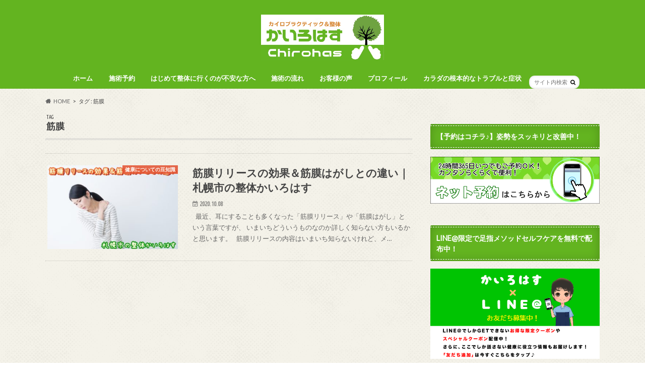

--- FILE ---
content_type: text/html; charset=UTF-8
request_url: https://chirohas.com/tag/%E7%AD%8B%E8%86%9C/
body_size: 15878
content:
<!doctype html>
<html lang="ja">

<head>
<meta charset="utf-8">
<meta http-equiv="X-UA-Compatible" content="IE=edge">
<title>筋膜 | かいろはす｜札幌市厚別区ひばりが丘駅近く整体＆カイロプラクティックで女性に人気♪</title>
<meta name="HandheldFriendly" content="True">
<meta name="MobileOptimized" content="320">
<meta name="viewport" content="width=device-width, initial-scale=1.0, minimum-scale=1.0, maximum-scale=1.0, user-scalable=no">


<link rel="pingback" href="https://chirohas.com/xmlrpc.php">

<!--[if IE]>
<link rel="shortcut icon" href="https://chirohas.com/wp-content/uploads/2018/04/chirohas-logo01-1.png"><![endif]-->

<!-- GAタグ -->
<script async src="https://www.googletagmanager.com/gtag/js?id=UA-118767084-1 "></script>
<script>
  window.dataLayer = window.dataLayer || [];
  function gtag(){dataLayer.push(arguments);}
  gtag('js', new Date());

  gtag('config', 'UA-118767084-1 ');
</script>


<meta name='robots' content='max-image-preview:large' />
	<style>img:is([sizes="auto" i], [sizes^="auto," i]) { contain-intrinsic-size: 3000px 1500px }</style>
	<link rel='dns-prefetch' href='//ajax.googleapis.com' />
<link rel='dns-prefetch' href='//stats.wp.com' />
<link rel='dns-prefetch' href='//fonts.googleapis.com' />
<link rel='dns-prefetch' href='//maxcdn.bootstrapcdn.com' />
<link rel='dns-prefetch' href='//v0.wordpress.com' />
<link rel="alternate" type="application/rss+xml" title="かいろはす｜札幌市厚別区ひばりが丘駅近く整体＆カイロプラクティックで女性に人気♪ &raquo; フィード" href="https://chirohas.com/feed/" />
<link rel="alternate" type="application/rss+xml" title="かいろはす｜札幌市厚別区ひばりが丘駅近く整体＆カイロプラクティックで女性に人気♪ &raquo; コメントフィード" href="https://chirohas.com/comments/feed/" />
<link rel="alternate" type="application/rss+xml" title="かいろはす｜札幌市厚別区ひばりが丘駅近く整体＆カイロプラクティックで女性に人気♪ &raquo; 筋膜 タグのフィード" href="https://chirohas.com/tag/%e7%ad%8b%e8%86%9c/feed/" />
<script type="text/javascript">
/* <![CDATA[ */
window._wpemojiSettings = {"baseUrl":"https:\/\/s.w.org\/images\/core\/emoji\/16.0.1\/72x72\/","ext":".png","svgUrl":"https:\/\/s.w.org\/images\/core\/emoji\/16.0.1\/svg\/","svgExt":".svg","source":{"concatemoji":"https:\/\/chirohas.com\/wp-includes\/js\/wp-emoji-release.min.js"}};
/*! This file is auto-generated */
!function(s,n){var o,i,e;function c(e){try{var t={supportTests:e,timestamp:(new Date).valueOf()};sessionStorage.setItem(o,JSON.stringify(t))}catch(e){}}function p(e,t,n){e.clearRect(0,0,e.canvas.width,e.canvas.height),e.fillText(t,0,0);var t=new Uint32Array(e.getImageData(0,0,e.canvas.width,e.canvas.height).data),a=(e.clearRect(0,0,e.canvas.width,e.canvas.height),e.fillText(n,0,0),new Uint32Array(e.getImageData(0,0,e.canvas.width,e.canvas.height).data));return t.every(function(e,t){return e===a[t]})}function u(e,t){e.clearRect(0,0,e.canvas.width,e.canvas.height),e.fillText(t,0,0);for(var n=e.getImageData(16,16,1,1),a=0;a<n.data.length;a++)if(0!==n.data[a])return!1;return!0}function f(e,t,n,a){switch(t){case"flag":return n(e,"\ud83c\udff3\ufe0f\u200d\u26a7\ufe0f","\ud83c\udff3\ufe0f\u200b\u26a7\ufe0f")?!1:!n(e,"\ud83c\udde8\ud83c\uddf6","\ud83c\udde8\u200b\ud83c\uddf6")&&!n(e,"\ud83c\udff4\udb40\udc67\udb40\udc62\udb40\udc65\udb40\udc6e\udb40\udc67\udb40\udc7f","\ud83c\udff4\u200b\udb40\udc67\u200b\udb40\udc62\u200b\udb40\udc65\u200b\udb40\udc6e\u200b\udb40\udc67\u200b\udb40\udc7f");case"emoji":return!a(e,"\ud83e\udedf")}return!1}function g(e,t,n,a){var r="undefined"!=typeof WorkerGlobalScope&&self instanceof WorkerGlobalScope?new OffscreenCanvas(300,150):s.createElement("canvas"),o=r.getContext("2d",{willReadFrequently:!0}),i=(o.textBaseline="top",o.font="600 32px Arial",{});return e.forEach(function(e){i[e]=t(o,e,n,a)}),i}function t(e){var t=s.createElement("script");t.src=e,t.defer=!0,s.head.appendChild(t)}"undefined"!=typeof Promise&&(o="wpEmojiSettingsSupports",i=["flag","emoji"],n.supports={everything:!0,everythingExceptFlag:!0},e=new Promise(function(e){s.addEventListener("DOMContentLoaded",e,{once:!0})}),new Promise(function(t){var n=function(){try{var e=JSON.parse(sessionStorage.getItem(o));if("object"==typeof e&&"number"==typeof e.timestamp&&(new Date).valueOf()<e.timestamp+604800&&"object"==typeof e.supportTests)return e.supportTests}catch(e){}return null}();if(!n){if("undefined"!=typeof Worker&&"undefined"!=typeof OffscreenCanvas&&"undefined"!=typeof URL&&URL.createObjectURL&&"undefined"!=typeof Blob)try{var e="postMessage("+g.toString()+"("+[JSON.stringify(i),f.toString(),p.toString(),u.toString()].join(",")+"));",a=new Blob([e],{type:"text/javascript"}),r=new Worker(URL.createObjectURL(a),{name:"wpTestEmojiSupports"});return void(r.onmessage=function(e){c(n=e.data),r.terminate(),t(n)})}catch(e){}c(n=g(i,f,p,u))}t(n)}).then(function(e){for(var t in e)n.supports[t]=e[t],n.supports.everything=n.supports.everything&&n.supports[t],"flag"!==t&&(n.supports.everythingExceptFlag=n.supports.everythingExceptFlag&&n.supports[t]);n.supports.everythingExceptFlag=n.supports.everythingExceptFlag&&!n.supports.flag,n.DOMReady=!1,n.readyCallback=function(){n.DOMReady=!0}}).then(function(){return e}).then(function(){var e;n.supports.everything||(n.readyCallback(),(e=n.source||{}).concatemoji?t(e.concatemoji):e.wpemoji&&e.twemoji&&(t(e.twemoji),t(e.wpemoji)))}))}((window,document),window._wpemojiSettings);
/* ]]> */
</script>
<style id='wp-emoji-styles-inline-css' type='text/css'>

	img.wp-smiley, img.emoji {
		display: inline !important;
		border: none !important;
		box-shadow: none !important;
		height: 1em !important;
		width: 1em !important;
		margin: 0 0.07em !important;
		vertical-align: -0.1em !important;
		background: none !important;
		padding: 0 !important;
	}
</style>
<link rel='stylesheet' id='wp-block-library-css' href='https://chirohas.com/wp-includes/css/dist/block-library/style.min.css' type='text/css' media='all' />
<style id='classic-theme-styles-inline-css' type='text/css'>
/*! This file is auto-generated */
.wp-block-button__link{color:#fff;background-color:#32373c;border-radius:9999px;box-shadow:none;text-decoration:none;padding:calc(.667em + 2px) calc(1.333em + 2px);font-size:1.125em}.wp-block-file__button{background:#32373c;color:#fff;text-decoration:none}
</style>
<link rel='stylesheet' id='mediaelement-css' href='https://chirohas.com/wp-includes/js/mediaelement/mediaelementplayer-legacy.min.css' type='text/css' media='all' />
<link rel='stylesheet' id='wp-mediaelement-css' href='https://chirohas.com/wp-includes/js/mediaelement/wp-mediaelement.min.css' type='text/css' media='all' />
<style id='jetpack-sharing-buttons-style-inline-css' type='text/css'>
.jetpack-sharing-buttons__services-list{display:flex;flex-direction:row;flex-wrap:wrap;gap:0;list-style-type:none;margin:5px;padding:0}.jetpack-sharing-buttons__services-list.has-small-icon-size{font-size:12px}.jetpack-sharing-buttons__services-list.has-normal-icon-size{font-size:16px}.jetpack-sharing-buttons__services-list.has-large-icon-size{font-size:24px}.jetpack-sharing-buttons__services-list.has-huge-icon-size{font-size:36px}@media print{.jetpack-sharing-buttons__services-list{display:none!important}}.editor-styles-wrapper .wp-block-jetpack-sharing-buttons{gap:0;padding-inline-start:0}ul.jetpack-sharing-buttons__services-list.has-background{padding:1.25em 2.375em}
</style>
<style id='global-styles-inline-css' type='text/css'>
:root{--wp--preset--aspect-ratio--square: 1;--wp--preset--aspect-ratio--4-3: 4/3;--wp--preset--aspect-ratio--3-4: 3/4;--wp--preset--aspect-ratio--3-2: 3/2;--wp--preset--aspect-ratio--2-3: 2/3;--wp--preset--aspect-ratio--16-9: 16/9;--wp--preset--aspect-ratio--9-16: 9/16;--wp--preset--color--black: #000000;--wp--preset--color--cyan-bluish-gray: #abb8c3;--wp--preset--color--white: #ffffff;--wp--preset--color--pale-pink: #f78da7;--wp--preset--color--vivid-red: #cf2e2e;--wp--preset--color--luminous-vivid-orange: #ff6900;--wp--preset--color--luminous-vivid-amber: #fcb900;--wp--preset--color--light-green-cyan: #7bdcb5;--wp--preset--color--vivid-green-cyan: #00d084;--wp--preset--color--pale-cyan-blue: #8ed1fc;--wp--preset--color--vivid-cyan-blue: #0693e3;--wp--preset--color--vivid-purple: #9b51e0;--wp--preset--gradient--vivid-cyan-blue-to-vivid-purple: linear-gradient(135deg,rgba(6,147,227,1) 0%,rgb(155,81,224) 100%);--wp--preset--gradient--light-green-cyan-to-vivid-green-cyan: linear-gradient(135deg,rgb(122,220,180) 0%,rgb(0,208,130) 100%);--wp--preset--gradient--luminous-vivid-amber-to-luminous-vivid-orange: linear-gradient(135deg,rgba(252,185,0,1) 0%,rgba(255,105,0,1) 100%);--wp--preset--gradient--luminous-vivid-orange-to-vivid-red: linear-gradient(135deg,rgba(255,105,0,1) 0%,rgb(207,46,46) 100%);--wp--preset--gradient--very-light-gray-to-cyan-bluish-gray: linear-gradient(135deg,rgb(238,238,238) 0%,rgb(169,184,195) 100%);--wp--preset--gradient--cool-to-warm-spectrum: linear-gradient(135deg,rgb(74,234,220) 0%,rgb(151,120,209) 20%,rgb(207,42,186) 40%,rgb(238,44,130) 60%,rgb(251,105,98) 80%,rgb(254,248,76) 100%);--wp--preset--gradient--blush-light-purple: linear-gradient(135deg,rgb(255,206,236) 0%,rgb(152,150,240) 100%);--wp--preset--gradient--blush-bordeaux: linear-gradient(135deg,rgb(254,205,165) 0%,rgb(254,45,45) 50%,rgb(107,0,62) 100%);--wp--preset--gradient--luminous-dusk: linear-gradient(135deg,rgb(255,203,112) 0%,rgb(199,81,192) 50%,rgb(65,88,208) 100%);--wp--preset--gradient--pale-ocean: linear-gradient(135deg,rgb(255,245,203) 0%,rgb(182,227,212) 50%,rgb(51,167,181) 100%);--wp--preset--gradient--electric-grass: linear-gradient(135deg,rgb(202,248,128) 0%,rgb(113,206,126) 100%);--wp--preset--gradient--midnight: linear-gradient(135deg,rgb(2,3,129) 0%,rgb(40,116,252) 100%);--wp--preset--font-size--small: 13px;--wp--preset--font-size--medium: 20px;--wp--preset--font-size--large: 36px;--wp--preset--font-size--x-large: 42px;--wp--preset--spacing--20: 0.44rem;--wp--preset--spacing--30: 0.67rem;--wp--preset--spacing--40: 1rem;--wp--preset--spacing--50: 1.5rem;--wp--preset--spacing--60: 2.25rem;--wp--preset--spacing--70: 3.38rem;--wp--preset--spacing--80: 5.06rem;--wp--preset--shadow--natural: 6px 6px 9px rgba(0, 0, 0, 0.2);--wp--preset--shadow--deep: 12px 12px 50px rgba(0, 0, 0, 0.4);--wp--preset--shadow--sharp: 6px 6px 0px rgba(0, 0, 0, 0.2);--wp--preset--shadow--outlined: 6px 6px 0px -3px rgba(255, 255, 255, 1), 6px 6px rgba(0, 0, 0, 1);--wp--preset--shadow--crisp: 6px 6px 0px rgba(0, 0, 0, 1);}:where(.is-layout-flex){gap: 0.5em;}:where(.is-layout-grid){gap: 0.5em;}body .is-layout-flex{display: flex;}.is-layout-flex{flex-wrap: wrap;align-items: center;}.is-layout-flex > :is(*, div){margin: 0;}body .is-layout-grid{display: grid;}.is-layout-grid > :is(*, div){margin: 0;}:where(.wp-block-columns.is-layout-flex){gap: 2em;}:where(.wp-block-columns.is-layout-grid){gap: 2em;}:where(.wp-block-post-template.is-layout-flex){gap: 1.25em;}:where(.wp-block-post-template.is-layout-grid){gap: 1.25em;}.has-black-color{color: var(--wp--preset--color--black) !important;}.has-cyan-bluish-gray-color{color: var(--wp--preset--color--cyan-bluish-gray) !important;}.has-white-color{color: var(--wp--preset--color--white) !important;}.has-pale-pink-color{color: var(--wp--preset--color--pale-pink) !important;}.has-vivid-red-color{color: var(--wp--preset--color--vivid-red) !important;}.has-luminous-vivid-orange-color{color: var(--wp--preset--color--luminous-vivid-orange) !important;}.has-luminous-vivid-amber-color{color: var(--wp--preset--color--luminous-vivid-amber) !important;}.has-light-green-cyan-color{color: var(--wp--preset--color--light-green-cyan) !important;}.has-vivid-green-cyan-color{color: var(--wp--preset--color--vivid-green-cyan) !important;}.has-pale-cyan-blue-color{color: var(--wp--preset--color--pale-cyan-blue) !important;}.has-vivid-cyan-blue-color{color: var(--wp--preset--color--vivid-cyan-blue) !important;}.has-vivid-purple-color{color: var(--wp--preset--color--vivid-purple) !important;}.has-black-background-color{background-color: var(--wp--preset--color--black) !important;}.has-cyan-bluish-gray-background-color{background-color: var(--wp--preset--color--cyan-bluish-gray) !important;}.has-white-background-color{background-color: var(--wp--preset--color--white) !important;}.has-pale-pink-background-color{background-color: var(--wp--preset--color--pale-pink) !important;}.has-vivid-red-background-color{background-color: var(--wp--preset--color--vivid-red) !important;}.has-luminous-vivid-orange-background-color{background-color: var(--wp--preset--color--luminous-vivid-orange) !important;}.has-luminous-vivid-amber-background-color{background-color: var(--wp--preset--color--luminous-vivid-amber) !important;}.has-light-green-cyan-background-color{background-color: var(--wp--preset--color--light-green-cyan) !important;}.has-vivid-green-cyan-background-color{background-color: var(--wp--preset--color--vivid-green-cyan) !important;}.has-pale-cyan-blue-background-color{background-color: var(--wp--preset--color--pale-cyan-blue) !important;}.has-vivid-cyan-blue-background-color{background-color: var(--wp--preset--color--vivid-cyan-blue) !important;}.has-vivid-purple-background-color{background-color: var(--wp--preset--color--vivid-purple) !important;}.has-black-border-color{border-color: var(--wp--preset--color--black) !important;}.has-cyan-bluish-gray-border-color{border-color: var(--wp--preset--color--cyan-bluish-gray) !important;}.has-white-border-color{border-color: var(--wp--preset--color--white) !important;}.has-pale-pink-border-color{border-color: var(--wp--preset--color--pale-pink) !important;}.has-vivid-red-border-color{border-color: var(--wp--preset--color--vivid-red) !important;}.has-luminous-vivid-orange-border-color{border-color: var(--wp--preset--color--luminous-vivid-orange) !important;}.has-luminous-vivid-amber-border-color{border-color: var(--wp--preset--color--luminous-vivid-amber) !important;}.has-light-green-cyan-border-color{border-color: var(--wp--preset--color--light-green-cyan) !important;}.has-vivid-green-cyan-border-color{border-color: var(--wp--preset--color--vivid-green-cyan) !important;}.has-pale-cyan-blue-border-color{border-color: var(--wp--preset--color--pale-cyan-blue) !important;}.has-vivid-cyan-blue-border-color{border-color: var(--wp--preset--color--vivid-cyan-blue) !important;}.has-vivid-purple-border-color{border-color: var(--wp--preset--color--vivid-purple) !important;}.has-vivid-cyan-blue-to-vivid-purple-gradient-background{background: var(--wp--preset--gradient--vivid-cyan-blue-to-vivid-purple) !important;}.has-light-green-cyan-to-vivid-green-cyan-gradient-background{background: var(--wp--preset--gradient--light-green-cyan-to-vivid-green-cyan) !important;}.has-luminous-vivid-amber-to-luminous-vivid-orange-gradient-background{background: var(--wp--preset--gradient--luminous-vivid-amber-to-luminous-vivid-orange) !important;}.has-luminous-vivid-orange-to-vivid-red-gradient-background{background: var(--wp--preset--gradient--luminous-vivid-orange-to-vivid-red) !important;}.has-very-light-gray-to-cyan-bluish-gray-gradient-background{background: var(--wp--preset--gradient--very-light-gray-to-cyan-bluish-gray) !important;}.has-cool-to-warm-spectrum-gradient-background{background: var(--wp--preset--gradient--cool-to-warm-spectrum) !important;}.has-blush-light-purple-gradient-background{background: var(--wp--preset--gradient--blush-light-purple) !important;}.has-blush-bordeaux-gradient-background{background: var(--wp--preset--gradient--blush-bordeaux) !important;}.has-luminous-dusk-gradient-background{background: var(--wp--preset--gradient--luminous-dusk) !important;}.has-pale-ocean-gradient-background{background: var(--wp--preset--gradient--pale-ocean) !important;}.has-electric-grass-gradient-background{background: var(--wp--preset--gradient--electric-grass) !important;}.has-midnight-gradient-background{background: var(--wp--preset--gradient--midnight) !important;}.has-small-font-size{font-size: var(--wp--preset--font-size--small) !important;}.has-medium-font-size{font-size: var(--wp--preset--font-size--medium) !important;}.has-large-font-size{font-size: var(--wp--preset--font-size--large) !important;}.has-x-large-font-size{font-size: var(--wp--preset--font-size--x-large) !important;}
:where(.wp-block-post-template.is-layout-flex){gap: 1.25em;}:where(.wp-block-post-template.is-layout-grid){gap: 1.25em;}
:where(.wp-block-columns.is-layout-flex){gap: 2em;}:where(.wp-block-columns.is-layout-grid){gap: 2em;}
:root :where(.wp-block-pullquote){font-size: 1.5em;line-height: 1.6;}
</style>
<link rel='stylesheet' id='contact-form-7-css' href='https://chirohas.com/wp-content/plugins/contact-form-7/includes/css/styles.css' type='text/css' media='all' />
<link rel='stylesheet' id='toc-screen-css' href='https://chirohas.com/wp-content/plugins/table-of-contents-plus/screen.min.css' type='text/css' media='all' />
<link rel='stylesheet' id='style-css' href='https://chirohas.com/wp-content/themes/hummingbird/style.css' type='text/css' media='all' />
<link rel='stylesheet' id='child-style-css' href='https://chirohas.com/wp-content/themes/hummingbird_custom/style.css' type='text/css' media='all' />
<link rel='stylesheet' id='animate-css' href='https://chirohas.com/wp-content/themes/hummingbird/library/css/animate.min.css' type='text/css' media='all' />
<link rel='stylesheet' id='shortcode-css' href='https://chirohas.com/wp-content/themes/hummingbird/library/css/shortcode.css' type='text/css' media='all' />
<link rel='stylesheet' id='gf_Ubuntu-css' href='//fonts.googleapis.com/css?family=Ubuntu+Condensed' type='text/css' media='all' />
<link rel='stylesheet' id='gf_Lato-css' href='//fonts.googleapis.com/css?family=Lato' type='text/css' media='all' />
<link rel='stylesheet' id='fontawesome-css' href='//maxcdn.bootstrapcdn.com/font-awesome/4.6.0/css/font-awesome.min.css' type='text/css' media='all' />
<link rel='stylesheet' id='jquery.lightbox.min.css-css' href='https://chirohas.com/wp-content/plugins/wp-jquery-lightbox/lightboxes/wp-jquery-lightbox/styles/lightbox.min.css' type='text/css' media='all' />
<link rel='stylesheet' id='jqlb-overrides-css' href='https://chirohas.com/wp-content/plugins/wp-jquery-lightbox/lightboxes/wp-jquery-lightbox/styles/overrides.css' type='text/css' media='all' />
<style id='jqlb-overrides-inline-css' type='text/css'>

			#outerImageContainer {
				box-shadow: 0 0 4px 2px rgba(0,0,0,.2);
			}
			#imageContainer{
				padding: 6px;
			}
			#imageDataContainer {
				box-shadow: none;
				z-index: auto;
			}
			#prevArrow,
			#nextArrow{
				background-color: rgba(255,255,255,.7;
				color: #000000;
			}
</style>
<script type="text/javascript" src="//ajax.googleapis.com/ajax/libs/jquery/1.12.4/jquery.min.js" id="jquery-js"></script>
<link rel="https://api.w.org/" href="https://chirohas.com/wp-json/" /><link rel="alternate" title="JSON" type="application/json" href="https://chirohas.com/wp-json/wp/v2/tags/309" /><!-- Markup (JSON-LD) structured in schema.org ver.4.8.1 START -->
<!-- Markup (JSON-LD) structured in schema.org END -->
	<style>img#wpstats{display:none}</style>
		<style type="text/css">
body{color: #3E3E3E;}
a{color: #1e73be;}
a:hover{color: #dd3333;}
#main article footer .post-categories li a,#main article footer .tags a{  background: #1e73be;  border:1px solid #1e73be;}
#main article footer .tags a{color:#1e73be; background: none;}
#main article footer .post-categories li a:hover,#main article footer .tags a:hover{ background:#dd3333;  border-color:#dd3333;}
input[type="text"],input[type="password"],input[type="datetime"],input[type="datetime-local"],input[type="date"],input[type="month"],input[type="time"],input[type="week"],input[type="number"],input[type="email"],input[type="url"],input[type="search"],input[type="tel"],input[type="color"],select,textarea,.field { background-color: #FFFFFF;}
/*ヘッダー*/
.header{background: #63b420; color: #ffffff;}
#logo a,.nav li a,.nav_btn{color: #ffffff;}
#logo a:hover,.nav li a:hover{color:#FFFF00;}
@media only screen and (min-width: 768px) {
.nav ul {background: #63b420;}
.nav li ul.sub-menu li a{color: #ffffff;}
}
/*メインエリア*/
.widgettitle {background: #63b420; color:  #ffffff;}
.widget li a:after{color: #63b420!important;}
/* 投稿ページ */
.entry-content h2{background: #63b420;}
.entry-content h3{border-color: #63b420;}
.entry-content ul li:before{ background: #63b420;}
.entry-content ol li:before{ background: #63b420;}
/* カテゴリーラベル */
.post-list-card .post-list .eyecatch .cat-name,.top-post-list .post-list .eyecatch .cat-name,.byline .cat-name,.single .authorbox .author-newpost li .cat-name,.related-box li .cat-name,#top_carousel .cat-name{background: #e55937; color:  #ffffff;}
/* CTA */
.cta-inner{ background: #63b420;}
/* ボタンの色 */
.btn-wrap a{background: #1e73be;border: 1px solid #1e73be;}
.btn-wrap a:hover{background: #dd3333;}
.btn-wrap.simple a{border:1px solid #1e73be;color:#1e73be;}
.btn-wrap.simple a:hover{background:#1e73be;}
.readmore a{border:1px solid #1e73be;color:#1e73be;}
.readmore a:hover{background:#1e73be;color:#fff;}
/* サイドバー */
.widget a{text-decoration:none; color:#1e73be;}
.widget a:hover{color:#dd3333;}
/*フッター*/
#footer-top{background-color: #63b420; color: #e9f9db;}
.footer a,#footer-top a{color: #ffffff;}
#footer-top .widgettitle{color: #e9f9db;}
.footer {background-color: #63b420;color: #e9f9db;}
.footer-links li:before{ color: #63b420;}
/* ページネーション */
.pagination a, .pagination span,.page-links a{border-color: #1e73be; color: #1e73be;}
.pagination .current,.pagination .current:hover,.page-links ul > li > span{background-color: #1e73be; border-color: #1e73be;}
.pagination a:hover, .pagination a:focus,.page-links a:hover, .page-links a:focus{background-color: #1e73be; color: #fff;}
/* OTHER */
ul.wpp-list li a:before{background: #63b420;color: #ffffff;}
.blue-btn, .comment-reply-link, #submit { background-color: #1e73be; }
.blue-btn:hover, .comment-reply-link:hover, #submit:hover, .blue-btn:focus, .comment-reply-link:focus, #submit:focus {background-color: #dd3333; }
</style>
<style type="text/css" id="custom-background-css">
body.custom-background { background-image: url("https://chirohas.com/wp-content/themes/hummingbird/library/images/body_bg01.png"); background-position: left top; background-size: auto; background-repeat: repeat; background-attachment: scroll; }
</style>
	
<!-- Jetpack Open Graph Tags -->
<meta property="og:type" content="website" />
<meta property="og:title" content="筋膜 &#8211; かいろはす｜札幌市厚別区ひばりが丘駅近く整体＆カイロプラクティックで女性に人気♪" />
<meta property="og:url" content="https://chirohas.com/tag/%e7%ad%8b%e8%86%9c/" />
<meta property="og:site_name" content="かいろはす｜札幌市厚別区ひばりが丘駅近く整体＆カイロプラクティックで女性に人気♪" />
<meta property="og:image" content="https://chirohas.com/wp-content/uploads/2017/04/cropped-a3e6569889308377afec3a7324a61cb4-1-1.jpg" />
<meta property="og:image:width" content="512" />
<meta property="og:image:height" content="512" />
<meta property="og:image:alt" content="" />
<meta property="og:locale" content="ja_JP" />

<!-- End Jetpack Open Graph Tags -->
<link rel="icon" href="https://chirohas.com/wp-content/uploads/2017/04/cropped-a3e6569889308377afec3a7324a61cb4-1-1-32x32.jpg" sizes="32x32" />
<link rel="icon" href="https://chirohas.com/wp-content/uploads/2017/04/cropped-a3e6569889308377afec3a7324a61cb4-1-1-192x192.jpg" sizes="192x192" />
<link rel="apple-touch-icon" href="https://chirohas.com/wp-content/uploads/2017/04/cropped-a3e6569889308377afec3a7324a61cb4-1-1-180x180.jpg" />
<meta name="msapplication-TileImage" content="https://chirohas.com/wp-content/uploads/2017/04/cropped-a3e6569889308377afec3a7324a61cb4-1-1-270x270.jpg" />
		<style type="text/css" id="wp-custom-css">
			h3{
position: relative;
padding: 0.5em;
background: #ef9e4c;
color: white;
}

h3::before {
position: absolute;
content: '';
top: 100%;
left: 0;
border: none;
border-bottom: solid 15px transparent;
border-right: solid 20px rgb(149, 158, 155);
}

h4 {
background: linear-gradient(transparent 70%, #63b420 70%);
}		</style>
		</head>

<body class="archive tag tag-309 custom-background wp-theme-hummingbird wp-child-theme-hummingbird_custom">

<div id="container" class=" date_on">

<header class="header headercenter" role="banner">
<div id="inner-header" class="wrap cf descriptionnone">
<div id="logo" class="gf">
				<p class="h1 img"><a href="https://chirohas.com" rel="nofollow"><img src="https://chirohas.com/wp-content/uploads/2018/04/chirohas-logo01-1.png" alt="かいろはす｜札幌市厚別区ひばりが丘駅近く整体＆カイロプラクティックで女性に人気♪"></a></p>
	</div>

<nav id="g_nav" role="navigation">
<form role="search" method="get" id="searchform" class="searchform" action="https://chirohas.com/">
<div>
<label for="s" class="screen-reader-text"></label>
<input type="search" id="s" name="s" value="" placeholder="サイト内検索" /><button type="submit" id="searchsubmit" ><i class="fa fa-search"></i></button>
</div>
</form>
<ul id="menu-%e3%83%9b%e3%83%bc%e3%83%a0" class="nav top-nav cf"><li id="menu-item-866" class="menu-item menu-item-type-custom menu-item-object-custom menu-item-home menu-item-866"><a href="https://chirohas.com/">ホーム<span class="gf"></span></a></li>
<li id="menu-item-688" class="menu-item menu-item-type-post_type menu-item-object-page menu-item-688"><a href="https://chirohas.com/contact/">施術予約<span class="gf"></span></a></li>
<li id="menu-item-691" class="menu-item menu-item-type-post_type menu-item-object-page menu-item-has-children menu-item-691"><a href="https://chirohas.com/biginner-huan/">はじめて整体に行くのが不安な方へ<span class="gf"></span></a>
<ul class="sub-menu">
	<li id="menu-item-696" class="menu-item menu-item-type-post_type menu-item-object-page menu-item-696"><a href="https://chirohas.com/balancecheck/">あなたの姿勢をチェック！<span class="gf"></span></a></li>
	<li id="menu-item-855" class="menu-item menu-item-type-post_type menu-item-object-page menu-item-855"><a href="https://chirohas.com/atmosphere/">院内の雰囲気<span class="gf"></span></a></li>
	<li id="menu-item-695" class="menu-item menu-item-type-post_type menu-item-object-page menu-item-695"><a href="https://chirohas.com/reservation/">予約のとり方<span class="gf"></span></a></li>
	<li id="menu-item-689" class="menu-item menu-item-type-post_type menu-item-object-page menu-item-689"><a href="https://chirohas.com/faq/">よくある質問と回答<span class="gf"></span></a></li>
</ul>
</li>
<li id="menu-item-686" class="menu-item menu-item-type-post_type menu-item-object-page menu-item-has-children menu-item-686"><a href="https://chirohas.com/howto/">施術の流れ<span class="gf"></span></a>
<ul class="sub-menu">
	<li id="menu-item-690" class="menu-item menu-item-type-post_type menu-item-object-page menu-item-690"><a href="https://chirohas.com/menu/">施術コースと料金<span class="gf"></span></a></li>
	<li id="menu-item-12488" class="menu-item menu-item-type-post_type menu-item-object-page menu-item-12488"><a href="https://chirohas.com/corporate-seitai/">法人向け福利厚生施術プラン<span class="gf"></span></a></li>
	<li id="menu-item-693" class="menu-item menu-item-type-post_type menu-item-object-page menu-item-693"><a href="https://chirohas.com/treatment-method/">当院の施術方法について<span class="gf"></span></a></li>
	<li id="menu-item-694" class="menu-item menu-item-type-post_type menu-item-object-page menu-item-694"><a href="https://chirohas.com/chiropractic-faq/">当院が採用している療法について<span class="gf"></span></a></li>
	<li id="menu-item-861" class="menu-item menu-item-type-post_type menu-item-object-page menu-item-861"><a href="https://chirohas.com/access/">アクセス<span class="gf"></span></a></li>
</ul>
</li>
<li id="menu-item-697" class="menu-item menu-item-type-post_type menu-item-object-page menu-item-697"><a href="https://chirohas.com/beforeafter/">お客様の声<span class="gf"></span></a></li>
<li id="menu-item-692" class="menu-item menu-item-type-post_type menu-item-object-page menu-item-has-children menu-item-692"><a href="https://chirohas.com/profile/">プロフィール<span class="gf"></span></a>
<ul class="sub-menu">
	<li id="menu-item-765" class="menu-item menu-item-type-post_type menu-item-object-page menu-item-765"><a href="https://chirohas.com/recommendation/">推薦者の声<span class="gf"></span></a></li>
	<li id="menu-item-6782" class="menu-item menu-item-type-post_type menu-item-object-page current_page_parent menu-item-6782"><a href="https://chirohas.com/blog/">院長ブログ<span class="gf"></span></a></li>
</ul>
</li>
<li id="menu-item-879" class="menu-item menu-item-type-post_type menu-item-object-post menu-item-has-children menu-item-879"><a href="https://chirohas.com/three_problems/">カラダの根本的なトラブルと症状<span class="gf"></span></a>
<ul class="sub-menu">
	<li id="menu-item-880" class="menu-item menu-item-type-post_type menu-item-object-post menu-item-880"><a href="https://chirohas.com/case_neck_shoulder/">肩こり・首こり<span class="gf"></span></a></li>
	<li id="menu-item-984" class="menu-item menu-item-type-post_type menu-item-object-post menu-item-984"><a href="https://chirohas.com/lumbago/">腰痛<span class="gf"></span></a></li>
	<li id="menu-item-1018" class="menu-item menu-item-type-post_type menu-item-object-post menu-item-1018"><a href="https://chirohas.com/arched_back/">猫背姿勢・巻き肩<span class="gf"></span></a></li>
	<li id="menu-item-1058" class="menu-item menu-item-type-post_type menu-item-object-post menu-item-1058"><a href="https://chirohas.com/pelvis-correction/">産後の骨盤の歪み<span class="gf"></span></a></li>
	<li id="menu-item-1107" class="menu-item menu-item-type-post_type menu-item-object-post menu-item-1107"><a href="https://chirohas.com/stretch-shoulder-blades/">ガチガチに固まった肩甲骨<span class="gf"></span></a></li>
	<li id="menu-item-1348" class="menu-item menu-item-type-taxonomy menu-item-object-category menu-item-1348"><a href="https://chirohas.com/category/%e7%97%87%e7%8a%b6%e5%88%a5%e3%81%ae%e3%81%8a%e6%82%a9%e3%81%bf%e8%a7%a3%e6%b1%ba%e6%b3%95/">症状別のお悩み解決法<span class="gf"></span></a></li>
	<li id="menu-item-1616" class="menu-item menu-item-type-taxonomy menu-item-object-category menu-item-1616"><a href="https://chirohas.com/category/%e5%81%a5%e5%ba%b7%e3%81%ab%e3%81%a4%e3%81%84%e3%81%a6%e3%81%ae%e8%b1%86%e7%9f%a5%e8%ad%98/">健康についての豆知識<span class="gf"></span></a></li>
	<li id="menu-item-1349" class="menu-item menu-item-type-taxonomy menu-item-object-category menu-item-1349"><a href="https://chirohas.com/category/%e3%81%8b%e3%81%84%e3%82%8d%e3%81%af%e3%81%99%e3%82%aa%e3%82%b9%e3%82%b9%e3%83%a1%e5%81%a5%e5%ba%b7%e3%82%b0%e3%83%83%e3%82%ba/">かいろはすオススメ健康グッズ<span class="gf"></span></a></li>
</ul>
</li>
</ul></nav>
<button id="drawerBtn" class="nav_btn"></button>
<script type="text/javascript">
jQuery(function( $ ){
var menu = $('#g_nav'),
    menuBtn = $('#drawerBtn'),
    body = $(document.body),     
    menuWidth = menu.outerWidth();                
     
    menuBtn.on('click', function(){
    body.toggleClass('open');
        if(body.hasClass('open')){
            body.animate({'left' : menuWidth }, 300);            
            menu.animate({'left' : 0 }, 300);                    
        } else {
            menu.animate({'left' : -menuWidth }, 300);
            body.animate({'left' : 0 }, 300);            
        }             
    });
});    
</script>

</div>
</header>
<div id="breadcrumb" class="breadcrumb inner wrap cf"><ul itemscope itemtype="http://schema.org/BreadcrumbList"><li itemprop="itemListElement" itemscope itemtype="http://schema.org/ListItem" class="bc_homelink"><a itemprop="item" href="https://chirohas.com/"><span itemprop="name">HOME</span></a><meta itemprop="position" content="1" /></li><li itemprop="itemListElement" itemscope itemtype="http://schema.org/ListItem"><span itemprop="name">タグ : 筋膜</span><meta itemprop="position" content="2" /></li></ul></div><div id="content">
<div id="inner-content" class="wrap cf">
<main id="main" class="m-all t-all d-5of7 cf" role="main">
<div class="archivettl">
<h1 class="archive-title h2">
<span class="gf">TAG</span> 筋膜</h1>
</div>

		<div class="top-post-list">


<article class="post-list animated fadeInUp" role="article">
<a href="https://chirohas.com/myofascial-release-peeling/" rel="bookmark" title="筋膜リリースの効果＆筋膜はがしとの違い｜札幌市の整体かいろはす" class="cf">


<figure class="eyecatch">
<img width="360" height="230" src="https://chirohas.com/wp-content/uploads/2020/08/AdobeStock_114745461-1-360x230.jpeg" class="attachment-home-thum size-home-thum wp-post-image" alt="" decoding="async" fetchpriority="high" /><span class="cat-name cat-id-78">健康についての豆知識</span>
</figure>

<section class="entry-content">
<h1 class="h2 entry-title">筋膜リリースの効果＆筋膜はがしとの違い｜札幌市の整体かいろはす</h1>

<p class="byline entry-meta vcard">
<span class="date gf updated">2020.10.08</span>
<span class="author" style="display: none;">kekke1214</span>
</p>

<div class="description"><p>&nbsp; 最近、耳にすることも多くなった「筋膜リリース」や「筋膜はがし」という言葉ですが、 いまいちどういうものなのか詳しく知らない方もいるかと思います。 &nbsp; 筋膜リリースの内容はいまいち知らないけれど、メ&#8230;</p>
</div>

</section>
</a>
</article>



</div>	
<nav class="pagination cf"></nav>

</main>
<div id="sidebar1" class="sidebar m-all t-all d-2of7 last-col cf" role="complementary">




<div id="black-studio-tinymce-2" class="widget widget_black_studio_tinymce"><h4 class="widgettitle"><span>【予約はコチラ♪】姿勢をスッキリと改善中！</span></h4><div class="textwidget"><p><a href="https://reserva.be/chirohasyoyaku011" target="_blank" rel="noopener"><img class="alignnone wp-image-563 size-full" src="https://chirohas.com/wp-content/uploads/2018/05/59326bc972e0cc9d0b647d2a18a346f3-1.png" alt="" width="747" height="207" /></a></p>
</div></div><div id="black-studio-tinymce-3" class="widget widget_black_studio_tinymce"><h4 class="widgettitle"><span>LINE@限定で足指メソッドセルフケアを無料で配布中！</span></h4><div class="textwidget"><p><a href="https://line.me/R/ti/p/%40hpk3623y" target="_blank" rel="noopener"><img class="alignnone wp-image-599 size-full" src="https://chirohas.com/wp-content/uploads/2018/05/e3443db9881eeb7836b10c3fcef9bfac-1.png" alt="" width="600" height="320" /></a></p>
</div></div><div id="text-3" class="widget widget_text"><h4 class="widgettitle"><span>当院おすすめのマットレス</span></h4>			<div class="textwidget"><p><a href="https://chirohas.com/motton-mattress/"><img loading="lazy" decoding="async" class="aligncenter wp-image-8462 size-full" src="https://chirohas.com/wp-content/uploads/2023/05/IMG_6574.png" alt="" width="1200" height="675" srcset="https://chirohas.com/wp-content/uploads/2023/05/IMG_6574.png 1200w, https://chirohas.com/wp-content/uploads/2023/05/IMG_6574-300x169.png 300w, https://chirohas.com/wp-content/uploads/2023/05/IMG_6574-694x390.png 694w, https://chirohas.com/wp-content/uploads/2023/05/IMG_6574-768x432.png 768w, https://chirohas.com/wp-content/uploads/2023/05/IMG_6574-728x410.png 728w" sizes="auto, (max-width: 1200px) 100vw, 1200px" /></a></p>
</div>
		</div><div id="text-2" class="widget widget_text"><h4 class="widgettitle"><span>当院おすすめの枕</span></h4>			<div class="textwidget"><p><a href="https://chirohas.com/curere-pillow/"><img loading="lazy" decoding="async" class="aligncenter wp-image-8477 size-full" src="https://chirohas.com/wp-content/uploads/2019/02/IMG_6573.png" alt="" width="1200" height="675" srcset="https://chirohas.com/wp-content/uploads/2019/02/IMG_6573.png 1200w, https://chirohas.com/wp-content/uploads/2019/02/IMG_6573-300x169.png 300w, https://chirohas.com/wp-content/uploads/2019/02/IMG_6573-694x390.png 694w, https://chirohas.com/wp-content/uploads/2019/02/IMG_6573-768x432.png 768w, https://chirohas.com/wp-content/uploads/2019/02/IMG_6573-728x410.png 728w" sizes="auto, (max-width: 1200px) 100vw, 1200px" /></a></p>
</div>
		</div><div id="black-studio-tinymce-6" class="widget widget_black_studio_tinymce"><h4 class="widgettitle"><span>チャンネル登録よろしくお願いします！</span></h4><div class="textwidget"><p><script src="https://apis.google.com/js/platform.js"></script></p>
<div class="g-ytsubscribe" data-channelid="UCAd82VmMc--7JuZMpnUluTw" data-layout="full" data-count="default"> </div>
<p><a href="https://www.youtube.com/channel/UCAd82VmMc--7JuZMpnUluTw/featured?disable_polymer=1" target="_blank" rel="noopener"><img class="alignnone wp-image-1732 size-full" src="https://chirohas.com/wp-content/uploads/2019/05/67f84ec3735f90d13a4b987cacb99953.png" alt="" width="1200" height="675" /></a></p>
</div></div><div id="search-2" class="widget widget_search"><form role="search" method="get" id="searchform" class="searchform" action="https://chirohas.com/">
<div>
<label for="s" class="screen-reader-text"></label>
<input type="search" id="s" name="s" value="" placeholder="サイト内検索" /><button type="submit" id="searchsubmit" ><i class="fa fa-search"></i></button>
</div>
</form></div><div id="categories-2" class="widget widget_categories"><h4 class="widgettitle"><span>カテゴリー</span></h4>
			<ul>
					<li class="cat-item cat-item-3"><a href="https://chirohas.com/category/%e5%88%9d%e3%82%81%e3%81%a6%e3%81%94%e5%88%a9%e7%94%a8%e3%81%ab%e3%81%aa%e3%82%8b%e6%96%b9%e3%81%b8/">初めてご利用になる方へ</a>
</li>
	<li class="cat-item cat-item-7"><a href="https://chirohas.com/category/%e7%97%87%e7%8a%b6%e5%88%a5%e3%81%ae%e3%81%8a%e6%82%a9%e3%81%bf%e8%a7%a3%e6%b1%ba%e6%b3%95/">症状別のお悩み解決法</a>
</li>
	<li class="cat-item cat-item-38"><a href="https://chirohas.com/category/%e3%81%8b%e3%81%84%e3%82%8d%e3%81%af%e3%81%99%e3%82%aa%e3%82%b9%e3%82%b9%e3%83%a1%e5%81%a5%e5%ba%b7%e3%82%b0%e3%83%83%e3%82%ba/">かいろはすオススメ健康グッズ</a>
</li>
	<li class="cat-item cat-item-78"><a href="https://chirohas.com/category/%e5%81%a5%e5%ba%b7%e3%81%ab%e3%81%a4%e3%81%84%e3%81%a6%e3%81%ae%e8%b1%86%e7%9f%a5%e8%ad%98/">健康についての豆知識</a>
</li>
	<li class="cat-item cat-item-320"><a href="https://chirohas.com/category/%e9%a1%94%e3%81%ab%e3%81%a4%e3%81%84%e3%81%a6%e3%81%ae%e3%81%8a%e6%82%a9%e3%81%bf%e8%a7%a3%e6%b1%ba%e6%b3%95/">顔についてのお悩み解決法</a>
</li>
	<li class="cat-item cat-item-606"><a href="https://chirohas.com/category/%e6%b8%a9%e6%b3%89%e3%83%bb%e6%b8%a9%e6%b5%b4%e5%8a%b9%e6%9e%9c%e3%81%ab%e3%81%a4%e3%81%84%e3%81%a6/">温泉・温浴効果について</a>
</li>
			</ul>

			</div>        <div id="newentryimagewidget-2" class="widget widget_newentryimagewidget">            <h4 class="widgettitle"><span>最新記事</span></h4>			<ul>
												<li>
			<a class="cf" href="https://chirohas.com/fukuri-kousei-massage/" title="福利厚生マッサージの相場・法人契約まとめ！個人事業主も導入できる？助成金や経費処理まで整体師がわかりやすく解説！">
						<figure class="eyecatch">
			<img width="360" height="230" src="https://chirohas.com/wp-content/uploads/2025/12/c1e916ca8580ea0d05e682c11706f2a7-360x230.png" class="attachment-home-thum size-home-thum wp-post-image" alt="福利厚生マッサージの相場・法人契約まとめ！個人事業主も導入できる？助成金や経費処理まで整体師がわかりやすく解説！" decoding="async" loading="lazy" />			</figure>
						福利厚生マッサージの相場・法人契約まとめ！個人事業主も導入できる？助成金や経費処理まで整体師がわかりやすく解説！			<span class="date gf">2025.12.06</span>
			</a>
			</li>
						<li>
			<a class="cf" href="https://chirohas.com/photobright-shot/" title="パナソニック「フォトブライトショット」はシミに効果ある？肝斑ケアや口コミをを整体師が徹底解説！">
						<figure class="eyecatch">
			<img width="360" height="230" src="https://chirohas.com/wp-content/uploads/2025/10/f25a966e6708e54bac2ee4286ec5fb96-360x230.png" class="attachment-home-thum size-home-thum wp-post-image" alt="" decoding="async" loading="lazy" />			</figure>
						パナソニック「フォトブライトショット」はシミに効果ある？肝斑ケアや口コミをを整体師が徹底解説！			<span class="date gf">2025.11.14</span>
			</a>
			</li>
						<li>
			<a class="cf" href="https://chirohas.com/vitalift-rf-kassa/" title="バイタリフトRF・カッサはほうれい線や目の下のたるみに効果なし？口コミ・ビフォーアフターで徹底検証！">
						<figure class="eyecatch">
			<img width="345" height="230" src="https://chirohas.com/wp-content/uploads/2025/10/61e6c7d950b6759afa898c3087ddf628.png" class="attachment-home-thum size-home-thum wp-post-image" alt="" decoding="async" loading="lazy" srcset="https://chirohas.com/wp-content/uploads/2025/10/61e6c7d950b6759afa898c3087ddf628.png 1536w, https://chirohas.com/wp-content/uploads/2025/10/61e6c7d950b6759afa898c3087ddf628-300x200.png 300w" sizes="auto, (max-width: 345px) 100vw, 345px" />			</figure>
						バイタリフトRF・カッサはほうれい線や目の下のたるみに効果なし？口コミ・ビフォーアフターで徹底検証！			<span class="date gf">2025.10.23</span>
			</a>
			</li>
						<li>
			<a class="cf" href="https://chirohas.com/hakudake-kyutto-refre/" title="はくだけキュッとリフレの口コミ・値段まとめ！パナソニック最新モデルEW-RA192の価格比較と使い方を整体師が徹底解説！">
						<figure class="eyecatch">
			<img width="360" height="230" src="https://chirohas.com/wp-content/uploads/2025/10/819d2445e171b0c715b2499556b66e0e-360x230.png" class="attachment-home-thum size-home-thum wp-post-image" alt="" decoding="async" loading="lazy" />			</figure>
						はくだけキュッとリフレの口コミ・値段まとめ！パナソニック最新モデルEW-RA192の価格比較と使い方を整体師が徹底解説！			<span class="date gf">2025.10.20</span>
			</a>
			</li>
						<li>
			<a class="cf" href="https://chirohas.com/smartwatch-osusume/" title="スマートウォッチのおすすめ完全比較！レディース日本製ランキングとAndroidの心電図・不整脈対応&#038;睡眠精度に強い機種を徹底ガイド">
						<figure class="eyecatch">
			<img width="360" height="230" src="https://chirohas.com/wp-content/uploads/2025/10/14cb2989501e1b69e61cfcf31ba876ab-360x230.png" class="attachment-home-thum size-home-thum wp-post-image" alt="" decoding="async" loading="lazy" />			</figure>
						スマートウォッチのおすすめ完全比較！レディース日本製ランキングとAndroidの心電図・不整脈対応&#038;睡眠精度に強い機種を徹底ガイド			<span class="date gf">2025.10.17</span>
			</a>
			</li>
						<li>
			<a class="cf" href="https://chirohas.com/yakult1000/" title="ヤクルト1000は何時に飲むのが効果的な飲み方？効能と眠くなるのはなぜ？飲んではいけない人や子どもへの注意点まとめ！">
						<figure class="eyecatch">
			<img width="360" height="230" src="https://chirohas.com/wp-content/uploads/2025/10/21afb15e83db4baac8e0c837c52f51ec-360x230.png" class="attachment-home-thum size-home-thum wp-post-image" alt="" decoding="async" loading="lazy" />			</figure>
						ヤクルト1000は何時に飲むのが効果的な飲み方？効能と眠くなるのはなぜ？飲んではいけない人や子どもへの注意点まとめ！			<span class="date gf">2025.10.14</span>
			</a>
			</li>
						<li>
			<a class="cf" href="https://chirohas.com/coricoran/" title="パナソニック「コリコランワイド」は効果なし？口コミ・評判も検証！副作用や価格・レンタル情報も整体師が詳しく解説！">
						<figure class="eyecatch">
			<img width="360" height="230" src="https://chirohas.com/wp-content/uploads/2025/10/6f55c3a7176d50b859923547e5c5ffb1-360x230.png" class="attachment-home-thum size-home-thum wp-post-image" alt="" decoding="async" loading="lazy" />			</figure>
						パナソニック「コリコランワイド」は効果なし？口コミ・評判も検証！副作用や価格・レンタル情報も整体師が詳しく解説！			<span class="date gf">2025.10.13</span>
			</a>
			</li>
						<li>
			<a class="cf" href="https://chirohas.com/recovery-prolabo/" title="リカバリープロラボの宝島社口コミや効果を検証！パジャマ・半袖・プレミアムまで整体師が徹底紹介">
						<figure class="eyecatch">
			<img width="345" height="230" src="https://chirohas.com/wp-content/uploads/2025/09/fffa1b757b46f667d5c61caf81b5a46d.png" class="attachment-home-thum size-home-thum wp-post-image" alt="" decoding="async" loading="lazy" srcset="https://chirohas.com/wp-content/uploads/2025/09/fffa1b757b46f667d5c61caf81b5a46d.png 1536w, https://chirohas.com/wp-content/uploads/2025/09/fffa1b757b46f667d5c61caf81b5a46d-300x200.png 300w" sizes="auto, (max-width: 345px) 100vw, 345px" />			</figure>
						リカバリープロラボの宝島社口コミや効果を検証！パジャマ・半袖・プレミアムまで整体師が徹底紹介			<span class="date gf">2025.09.28</span>
			</a>
			</li>
						<li>
			<a class="cf" href="https://chirohas.com/celliant-recovery-wear/" title="セリアントの効果はない？イオンのリカバリーウェアやパジャマの口コミ・評判を徹底比較！リライブシャツ・バクネ・ワークマンとの違いも整体師が解説">
						<figure class="eyecatch">
			<img width="360" height="230" src="https://chirohas.com/wp-content/uploads/2025/09/5d3033914bbc7e0f321d5c235d16b629-360x230.png" class="attachment-home-thum size-home-thum wp-post-image" alt="" decoding="async" loading="lazy" />			</figure>
						セリアントの効果はない？イオンのリカバリーウェアやパジャマの口コミ・評判を徹底比較！リライブシャツ・バクネ・ワークマンとの違いも整体師が解説			<span class="date gf">2025.09.21</span>
			</a>
			</li>
						<li>
			<a class="cf" href="https://chirohas.com/shoulder-friendly-bag/" title="肩に負担がかからないバッグ＆リュックまとめ！無印・レディース・ショルダー別おすすめと筋トレ・姿勢改善法を整体師が解説！">
						<figure class="eyecatch">
			<img width="360" height="230" src="https://chirohas.com/wp-content/uploads/2025/09/77c37351d5c4564c65946aa6a270d611-360x230.png" class="attachment-home-thum size-home-thum wp-post-image" alt="" decoding="async" loading="lazy" />			</figure>
						肩に負担がかからないバッグ＆リュックまとめ！無印・レディース・ショルダー別おすすめと筋トレ・姿勢改善法を整体師が解説！			<span class="date gf">2025.09.19</span>
			</a>
			</li>
									</ul>
        </div>        

</div></div>
</div>
<div id="page-top">
	<a href="#header" title="ページトップへ"><i class="fa fa-chevron-up"></i></a>
</div>
<div id="footer-top" class="wow animated fadeIn cf">
	<div class="inner wrap">
				
				
			</div>
</div>

<footer id="footer" class="footer" role="contentinfo">
	<div id="inner-footer" class="wrap cf">
		<nav role="navigation">
			<div class="footer-links cf"><ul id="menu-%e3%83%95%e3%83%83%e3%82%bf%e3%83%bc%e3%83%8a%e3%83%93" class="footer-nav cf"><li id="menu-item-729" class="menu-item menu-item-type-custom menu-item-object-custom menu-item-home menu-item-729"><a href="https://chirohas.com/">｜トップページ｜<span class="gf"></span></a></li>
<li id="menu-item-705" class="menu-item menu-item-type-post_type menu-item-object-page menu-item-has-children menu-item-705"><a href="https://chirohas.com/biginner-huan/">はじめてで不安な方へ｜<span class="gf"></span></a>
<ul class="sub-menu">
	<li id="menu-item-706" class="menu-item menu-item-type-post_type menu-item-object-page menu-item-706"><a href="https://chirohas.com/howto/">施術の流れ｜<span class="gf"></span></a></li>
	<li id="menu-item-710" class="menu-item menu-item-type-post_type menu-item-object-page menu-item-710"><a href="https://chirohas.com/menu/">施術料金｜<span class="gf"></span></a></li>
	<li id="menu-item-703" class="menu-item menu-item-type-post_type menu-item-object-page menu-item-has-children menu-item-703"><a href="https://chirohas.com/treatment-method/">当院の施術方法について｜<span class="gf"></span></a>
	<ul class="sub-menu">
		<li id="menu-item-702" class="menu-item menu-item-type-post_type menu-item-object-page menu-item-has-children menu-item-702"><a href="https://chirohas.com/chiropractic-faq/">カイロプラクティック＆アクティベータ療法について｜<span class="gf"></span></a>
		<ul class="sub-menu">
			<li id="menu-item-700" class="menu-item menu-item-type-post_type menu-item-object-page menu-item-has-children menu-item-700"><a href="https://chirohas.com/balancecheck/">バランスチェック！あなたの姿勢は大丈夫？｜<span class="gf"></span></a>
			<ul class="sub-menu">
				<li id="menu-item-701" class="menu-item menu-item-type-post_type menu-item-object-page menu-item-has-children menu-item-701"><a href="https://chirohas.com/reservation/">予約のとり方/お電話でもネットでも簡単ご予約｜<span class="gf"></span></a>
				<ul class="sub-menu">
					<li id="menu-item-699" class="menu-item menu-item-type-post_type menu-item-object-page menu-item-699"><a href="https://chirohas.com/beforeafter/">お客様の声｜<span class="gf"></span></a></li>
					<li id="menu-item-709" class="menu-item menu-item-type-post_type menu-item-object-page menu-item-709"><a href="https://chirohas.com/faq/">よくある質問と回答｜<span class="gf"></span></a></li>
					<li id="menu-item-704" class="menu-item menu-item-type-post_type menu-item-object-page menu-item-has-children menu-item-704"><a href="https://chirohas.com/profile/">プロフィール｜<span class="gf"></span></a>
					<ul class="sub-menu">
						<li id="menu-item-708" class="menu-item menu-item-type-post_type menu-item-object-page menu-item-708"><a href="https://chirohas.com/contact/">予約フォーム｜<span class="gf"></span></a></li>
					</ul>
</li>
				</ul>
</li>
			</ul>
</li>
		</ul>
</li>
	</ul>
</li>
</ul>
</li>
<li id="menu-item-9710" class="menu-item menu-item-type-post_type menu-item-object-page menu-item-9710"><a href="https://chirohas.com/privacypolicy/">プライバシーポリシー<span class="gf"></span></a></li>
<li id="menu-item-711" class="menu-item menu-item-type-post_type menu-item-object-page menu-item-711"><a href="https://chirohas.com/tokuteisyoutorihikihou/">特定商取引法に基づく表記｜<span class="gf"></span></a></li>
</ul></div>		</nav>
		<p class="source-org copyright">&copy;Copyright2026 <a href="https://chirohas.com" rel="nofollow">かいろはす｜札幌市厚別区ひばりが丘駅近く整体＆カイロプラクティックで女性に人気♪</a>.All Rights Reserved.</p>
	</div>
</footer>
</div>
<script type="speculationrules">
{"prefetch":[{"source":"document","where":{"and":[{"href_matches":"\/*"},{"not":{"href_matches":["\/wp-*.php","\/wp-admin\/*","\/wp-content\/uploads\/*","\/wp-content\/*","\/wp-content\/plugins\/*","\/wp-content\/themes\/hummingbird_custom\/*","\/wp-content\/themes\/hummingbird\/*","\/*\\?(.+)"]}},{"not":{"selector_matches":"a[rel~=\"nofollow\"]"}},{"not":{"selector_matches":".no-prefetch, .no-prefetch a"}}]},"eagerness":"conservative"}]}
</script>
<script type="text/javascript" id="vk-ltc-js-js-extra">
/* <![CDATA[ */
var vkLtc = {"ajaxurl":"https:\/\/chirohas.com\/wp-admin\/admin-ajax.php"};
/* ]]> */
</script>
<script type="text/javascript" src="https://chirohas.com/wp-content/plugins/vk-link-target-controller/js/script.min.js" id="vk-ltc-js-js"></script>
<script type="text/javascript" src="https://chirohas.com/wp-includes/js/dist/hooks.min.js" id="wp-hooks-js"></script>
<script type="text/javascript" src="https://chirohas.com/wp-includes/js/dist/i18n.min.js" id="wp-i18n-js"></script>
<script type="text/javascript" id="wp-i18n-js-after">
/* <![CDATA[ */
wp.i18n.setLocaleData( { 'text direction\u0004ltr': [ 'ltr' ] } );
/* ]]> */
</script>
<script type="text/javascript" src="https://chirohas.com/wp-content/plugins/contact-form-7/includes/swv/js/index.js" id="swv-js"></script>
<script type="text/javascript" id="contact-form-7-js-translations">
/* <![CDATA[ */
( function( domain, translations ) {
	var localeData = translations.locale_data[ domain ] || translations.locale_data.messages;
	localeData[""].domain = domain;
	wp.i18n.setLocaleData( localeData, domain );
} )( "contact-form-7", {"translation-revision-date":"2025-11-30 08:12:23+0000","generator":"GlotPress\/4.0.3","domain":"messages","locale_data":{"messages":{"":{"domain":"messages","plural-forms":"nplurals=1; plural=0;","lang":"ja_JP"},"This contact form is placed in the wrong place.":["\u3053\u306e\u30b3\u30f3\u30bf\u30af\u30c8\u30d5\u30a9\u30fc\u30e0\u306f\u9593\u9055\u3063\u305f\u4f4d\u7f6e\u306b\u7f6e\u304b\u308c\u3066\u3044\u307e\u3059\u3002"],"Error:":["\u30a8\u30e9\u30fc:"]}},"comment":{"reference":"includes\/js\/index.js"}} );
/* ]]> */
</script>
<script type="text/javascript" id="contact-form-7-js-before">
/* <![CDATA[ */
var wpcf7 = {
    "api": {
        "root": "https:\/\/chirohas.com\/wp-json\/",
        "namespace": "contact-form-7\/v1"
    }
};
/* ]]> */
</script>
<script type="text/javascript" src="https://chirohas.com/wp-content/plugins/contact-form-7/includes/js/index.js" id="contact-form-7-js"></script>
<script type="text/javascript" id="toc-front-js-extra">
/* <![CDATA[ */
var tocplus = {"visibility_show":"\u8868\u793a","visibility_hide":"\u975e\u8868\u793a","width":"Auto"};
/* ]]> */
</script>
<script type="text/javascript" src="https://chirohas.com/wp-content/plugins/table-of-contents-plus/front.min.js" id="toc-front-js"></script>
<script type="text/javascript" src="https://chirohas.com/wp-content/themes/hummingbird/library/js/libs/wow.min.js" id="wow-js"></script>
<script type="text/javascript" src="https://chirohas.com/wp-content/themes/hummingbird/library/js/scripts.js" id="main-js-js"></script>
<script type="text/javascript" src="https://chirohas.com/wp-content/themes/hummingbird/library/js/libs/modernizr.custom.min.js" id="css-modernizr-js"></script>
<script type="text/javascript" id="jetpack-stats-js-before">
/* <![CDATA[ */
_stq = window._stq || [];
_stq.push([ "view", JSON.parse("{\"v\":\"ext\",\"blog\":\"154311591\",\"post\":\"0\",\"tz\":\"9\",\"srv\":\"chirohas.com\",\"arch_tag\":\"%E7%AD%8B%E8%86%9C\",\"arch_results\":\"1\",\"j\":\"1:15.1.1\"}") ]);
_stq.push([ "clickTrackerInit", "154311591", "0" ]);
/* ]]> */
</script>
<script type="text/javascript" src="https://stats.wp.com/e-202605.js" id="jetpack-stats-js" defer="defer" data-wp-strategy="defer"></script>
<script type="text/javascript" src="https://chirohas.com/wp-content/plugins/wp-jquery-lightbox/lightboxes/wp-jquery-lightbox/vendor/jquery.touchwipe.min.js" id="wp-jquery-lightbox-swipe-js"></script>
<script type="text/javascript" src="https://chirohas.com/wp-content/plugins/wp-jquery-lightbox/inc/purify.min.js" id="wp-jquery-lightbox-purify-js"></script>
<script type="text/javascript" src="https://chirohas.com/wp-content/plugins/wp-jquery-lightbox/lightboxes/wp-jquery-lightbox/vendor/panzoom.min.js" id="wp-jquery-lightbox-panzoom-js"></script>
<script type="text/javascript" id="wp-jquery-lightbox-js-extra">
/* <![CDATA[ */
var JQLBSettings = {"showTitle":"1","useAltForTitle":"1","showCaption":"1","showNumbers":"1","fitToScreen":"0","resizeSpeed":"400","showDownload":"","navbarOnTop":"","marginSize":"0","mobileMarginSize":"20","slideshowSpeed":"4000","allowPinchZoom":"1","borderSize":"6","borderColor":"#fff","overlayColor":"#fff","overlayOpacity":"0.7","newNavStyle":"1","fixedNav":"1","showInfoBar":"0","prevLinkTitle":"\u524d\u306e\u753b\u50cf","nextLinkTitle":"\u6b21\u306e\u753b\u50cf","closeTitle":"\u30ae\u30e3\u30e9\u30ea\u30fc\u3092\u9589\u3058\u308b","image":"\u753b\u50cf ","of":"\u306e","download":"\u30c0\u30a6\u30f3\u30ed\u30fc\u30c9","pause":"(\u30b9\u30e9\u30a4\u30c9\u30b7\u30e7\u30fc\u3092\u4e00\u6642\u505c\u6b62\u3059\u308b)","play":"(\u30b9\u30e9\u30a4\u30c9\u30b7\u30e7\u30fc\u3092\u518d\u751f\u3059\u308b)"};
/* ]]> */
</script>
<script type="text/javascript" src="https://chirohas.com/wp-content/plugins/wp-jquery-lightbox/lightboxes/wp-jquery-lightbox/jquery.lightbox.js" id="wp-jquery-lightbox-js"></script>
</body>
</html>

--- FILE ---
content_type: text/html; charset=utf-8
request_url: https://accounts.google.com/o/oauth2/postmessageRelay?parent=https%3A%2F%2Fchirohas.com&jsh=m%3B%2F_%2Fscs%2Fabc-static%2F_%2Fjs%2Fk%3Dgapi.lb.en.2kN9-TZiXrM.O%2Fd%3D1%2Frs%3DAHpOoo_B4hu0FeWRuWHfxnZ3V0WubwN7Qw%2Fm%3D__features__
body_size: 162
content:
<!DOCTYPE html><html><head><title></title><meta http-equiv="content-type" content="text/html; charset=utf-8"><meta http-equiv="X-UA-Compatible" content="IE=edge"><meta name="viewport" content="width=device-width, initial-scale=1, minimum-scale=1, maximum-scale=1, user-scalable=0"><script src='https://ssl.gstatic.com/accounts/o/2580342461-postmessagerelay.js' nonce="e_PPC8UxWJMOT1nO6upNHQ"></script></head><body><script type="text/javascript" src="https://apis.google.com/js/rpc:shindig_random.js?onload=init" nonce="e_PPC8UxWJMOT1nO6upNHQ"></script></body></html>

--- FILE ---
content_type: text/css
request_url: https://chirohas.com/wp-content/themes/hummingbird/library/css/shortcode.css
body_size: 3027
content:
@charset "utf-8";

/* ショートコードで関連記事を取得 */
.related_article{
	margin: 1.8em 0;
}
.related_article .inbox{
	padding-left:25%;
}
.related_article p.ttl{
	margin: 0 0 0.1em;
	font-size:1em;
	font-weight: bold;
}
.related_article .ttl:before{
	content: attr(data-labeltext);
	font-size:0.7em;
	font-weight:bold;
	color:#fff;
	background:#111;
	display:inline-block;
	padding:0.2em 0.5em;
	position:relative;
	top:-2px;
	text-align:center;
	margin-right:0.5em;
	-webkit-border-radius:2px;
	-moz-border-radius:2px;
	border-radius:2px;
}
.related_article.labelnone .ttl:before {
	content: none;
}
.related_article .date{
	font-size:0.8em;
}
.related_article .thum{
	width: 22%;
	float:left;
}
.related_article .thum img{
	width:100%;
	margin-bottom: 0;
}
.related_article a{
	color:#333;
	background: #FFF;
	border: 1px solid #eee;
	box-shadow:1px 1px 0 #efefef;
	text-decoration:none;
	display:block;
	padding:0.9em;
	overflow: hidden;
}
.related_article a:hover{
	color:#666;
	background:lightyellow;
}

/* ショートコードで補足説明を追加 */
.supplement{
	background:lightyellow;
	background:rgba(255,255,0,.2);
	font-size: .92em;
	padding:1em;
	margin: 1.5em 0 2em;
	-webkit-border-radius:4px;
	-moz-border-radius:4px;
	border-radius:4px;
	border: 1px solid rgba(237, 237, 237, 0.5);
}
.supplement p:last-child,
.c_box p:last-child {
	margin-bottom:0;
}
.supplement.warning{
	background:pink;
	background: rgba(255, 0, 45, 0.18);color:#333;
}
.supplement:before{font-family:"fontawesome";content:'\f0e6';display:inline-block;margin-right:.3em;font-size: 1.2em;}
.supplement.warning:before{content:'\f071';}
.supplement.boader:before{content: none;}
.supplement.noicon:before{content: none;}
.supplement.boader{
	background:none;
	border: 1px solid #ccc;
	border: 1px solid rgba(0, 0, 0, 0.2);
}

/* ボックスデザイン */
.c_box {
	padding: 1em 4%;
	margin: 2em 0 2em;
	border: 2px solid #dddddd;
	border-radius: 0.2em;
}

.c_box.intitle {
	padding-top: 0;
	padding-bottom: 1.4em;
}

.c_box.intitle .box_title span {
	position: relative;
	top: -0.85em;
	padding: 0.1em 0.7em;
	background: #6d6d6d;
	color: #ffffff;
	font-weight: bold;
	border-radius: 0.2em;
	display: inline-block;
	vertical-align: bottom;
}

.c_box.blue_box {
	background: #d4f3ff;
	border-color: #82c8e2;
	color: #465d65;
}

.c_box.blue_box .box_title span {
	background: #82c8e2;
}

.c_box.red_box {
	background: #ffafaf;
	border-color: #e77373;
	color: #654646;
}

.c_box.red_box .box_title span {
	background: #e77373;
}

.c_box.yellow_box {
	background: #fff8d4;
	border-color: #ded647;
	color: #636546;
}

.c_box.yellow_box .box_title span {
	background: #ded647;
}

.c_box.green_box {
	background: #d8f7c3;
	border-color: #79e37c;
	color: #42613a;
}

.c_box.green_box .box_title span {
	background: #79e37c;
}

.c_box.pink_box {
	background: #ffeeee;
	border-color: #f7b2b2;
	color: #775454;
}

.c_box.pink_box .box_title span {
	background: #f7b2b2;
}

.c_box.glay_box {
	background: #ececec;
	border-color: #c5c5c5;
	color: #555555;
}

.c_box.glay_box .box_title span {
	background: #9c9c9c;
}

.c_box.black_box {
	background: #313131;
	border-color: #757575;
	color: #ffffff;
}

.c_box.black_box .box_title span {
	background: #757575;
}

/* CTA */
.cta-inner{
	background: #0E0E0E;
	color:#ddd;
	border-top: 5px solid rgba(146, 146, 146, 0.3);
	padding: 1.5em;
}
.cta-inner .cta_copy{
	text-align:center;
	color:#fff;
	margin-bottom: 1em;
}
.cta-inner .btn-wrap a{
	box-shadow:none;
	margin-top: 1em;
}

/* デフォルトボタン */
.btn-wrap{
margin:1.5em 0 2em;
}
.btn-wrap.aligncenter{
text-align:center;
}
.btn-wrap a{
display:inline-block;
text-decoration:none;
padding:1em 2em;
background: #4993AF;
border:1px solid #4993AF;
text-shadow: 0 1px 1px rgba(0, 0, 0, .09);
box-shadow: 0 3px 5px #E9E9E9;
color:#fff;
}
.btn-wrap a:hover{
background:#E69B9B;
color:#fff;
-webkit-transform: translate3d(0px, 3px, 1px);
-moz-transform: translate3d(0px, 3px, 1px);
transform: translate3d(0px, 3px, 1px);
box-shadow:none;
}
/* シンプルなボタン */
.btn-wrap.simple a{
background:none;
border:1px solid #4993AF;
color:#4993AF;
-webkit-box-shadow: 0 3px 5px #eee;
-moz-box-shadow: 0 3px 5px #eee;
box-shadow: 0 3px 5px #eee;
-webkit-box-shadow: 0 3px 5px rgba(45, 45, 45, 0.05);
-moz-box-shadow: 0 3px 5px rgba(45, 45, 45, 0.08);
box-shadow: 0 3px 5px rgba(45, 45, 45, 0.08);
}
.btn-wrap.simple a:hover{
background:#4993AF;
color:#fff;
}

/* でかいボタン */
.btn-wrap.big a{
	font-size:1.1em;
	padding:1.1em 2em;
	min-width:400px;
	max-width:90%;
}


/* 目立つボタン */
.btn-wrap.lightning a{
	background: #C81C1C;
	border-color: #C81C1C;
	box-shadow: 0 3px 5px rgba(0, 0, 0, 0.15);
}
.btn-wrap.lightning a:hover{
	background: #EC7373;
}

/* 背景付きボタン */
.btn-wrap.bg{
	background:#efefef;
	background: rgba(0,0,0,.1);
	padding:1.5em 1em;
	margin: 2.5em 0;
}
.btn-wrap.bg-yellow{
	background:lightyellow;
	background: rgba(255, 255, 0, 0.2);
	padding:1.5em 1em;
	margin: 2.5em 0;
}
/* ボタンを角丸に */
.btn-wrap.maru,
.btn-wrap.maru a{
	border-radius:0.4em;
}
/* 立体的なボタン */
.btn-wrap.rich_yellow a {
	font-weight: bold;
	position: relative;
	background-color: #f7cf2e;
	color: #ffffff!important;
	border-radius: 0.2em;
	box-shadow: 0 4px 0 #ecb254;
	border: none;
	text-shadow: 0 1px 1px rgba(0, 0, 0, .09);
}

.btn-wrap.rich_yellow a:hover {
	background: #ecb254;
	color: #ffffff!important;
	box-shadow: 0 1px 0 #ecb254;
}

.btn-wrap.rich_pink a {
	font-weight: bold;
	position: relative;
	background-color: #ee5656;
	color: #ffffff!important;
	border-radius: 0.2em;
	box-shadow: 0 4px 0 #d34e4e;
	border: none;
	text-shadow: 0 1px 1px rgba(0, 0, 0, .09);
}

.btn-wrap.rich_pink a:hover {
	background: #d34e4e;
	color: #ffffff!important;
	box-shadow: 0 1px 0 #d34e4e;
}

.btn-wrap.rich_orange a {
	font-weight: bold;
	position: relative;
	background-color: #ef9b2f;
	color: #ffffff!important;
	border-radius: 0.2em;
	box-shadow: 0 4px 0 #cc8c23;
	border: none;
	text-shadow: 0 1px 1px rgba(0, 0, 0, .09);
}

.btn-wrap.rich_orange a:hover {
	background: #cc8c23;
	color: #ffffff!important;
	box-shadow: 0 1px 0 #cc8c23;
}

.btn-wrap.rich_green a {
	font-weight: bold;
	position: relative;
	background-color: #39cd75;
	color: #ffffff!important;
	border-radius: 0.2em;
	box-shadow: 0 4px 0 #1eae59;
	border: none;
	text-shadow: 0 1px 1px rgba(0, 0, 0, .09);
}

.btn-wrap.rich_green a:hover {
	background: #1eae59;
	color: #ffffff!important;
	box-shadow: 0 1px 0 #1eae59;
}

.btn-wrap.rich_blue a {
	font-weight: bold;
	position: relative;
	background-color: #19b4ce;
	color: #ffffff!important;
	border-radius: 0.2em;
	box-shadow: 0 4px 0 #07889d;
	border: none;
	text-shadow: 0 1px 1px rgba(0, 0, 0, .09);
}

.btn-wrap.rich_blue a:hover {
	background: #07889d;
	color: #ffffff!important;
	box-shadow: 0 1px 0 #07889d;
}


/* ボタンアニメーション */
.anim a {
	animation: jiggle 3s ease-in infinite;
}

@keyframes jiggle {
	48%, 62% {
		transform: scale(1.0, 1.0)
	}
	50% {
		transform: scale(1.1, 0.9)
	}
	56% {
		transform: scale(0.9, 1.1) translate(0, -5px)
	}
	59% {
		transform: scale(1.0, 1.0) translate(0, -3px)
	}
}

/* ショートコードで吹き出しデザイン */
.voice{
	margin:1em 0 1.3em;
	font-size:0.95em;
	overflow: hidden;
}

.voice .voicecomment{
	border:3px solid #eee;
	background-color: #fff;
	color: #444;
	padding: 2.5%;
	position:relative;
	width:86%;
	border-radius:5px;
}
.voice.l .voicecomment{
	float:right;
}
.voice.r .voicecomment{
	float:left;
}

.voice.l .voicecomment:before{
	content: '';
	position: absolute;
	border-right: 8px solid #eee;
	border-bottom: 8px solid transparent;
	border-top: 8px solid transparent;
	top: 10px;
	left: -11px;
}
.voice.l .voicecomment:after{
	content: '';
	position: absolute;
	border-right: 10px solid #fff;
	border-bottom: 8px solid transparent;
	border-top: 8px solid transparent;
	top: 10px;
	left: -7px;
}
.voice.r .voicecomment:before{
	content: '';
	position: absolute;
	border-left: 8px solid #eee;
	border-bottom: 8px solid transparent;
	border-top: 8px solid transparent;
	top: 10px;
	right: -11px;
}
.voice.r .voicecomment:after{
	content: '';
	position: absolute;
	border-left: 10px solid #fff;
	border-bottom: 8px solid transparent;
	border-top: 8px solid transparent;
	top: 10px;
	right: -7px;
}

.voice .voicecomment h2,
.voice .voicecomment h3,
.voice .voicecomment h4,
.voice .voicecomment h5{
	margin:10px 0!important;
	padding:0;
}
.voice .voicecomment p{
	margin-bottom:1em;
}
.voice .voicecomment p:last-child{
	margin-bottom:0;
}
.voice .icon{
	width:10%;
	text-align:center;
}
.voice.l .icon{
	float:left;
	margin-left: 8px;
}
.voice.r .icon{
	float:right;
	margin-right: 8px;
}
.voice .icon img{
	border-radius:50%;
	margin:0;
	box-shadow: 0 0 8px #ccc;
	border: 2px solid #fff;
}
.voice .icon .name{
	font-size: 0.65em;
	padding:0.4em 0;
}
.voice.big .icon{
	width:18%;
}
.voice.big .voicecomment{
	width:78%;
}


/* 吹き出しデザイン変更 */
/* FB風 */

.voice.l.fb .voicecomment:before{
	border-right-color: #4C5CB0;
}
.voice.l.fb .voicecomment:after,
.voice.l.line .voicecomment:after{
	content:none;
}
.voice.fb .voicecomment{
	background: #4C5CB0;
	border-color: #4C5CB0;
	color:#fff;
}
.voice.r.fb .voicecomment:before{
	border-left-color: #4C5CB0;
}
.voice.r.fb .voicecomment:after{
	content:none;
}
/* LINE風 */
.voice.line .voicecomment{
	background: #7ACC40;
	border-color: #7ACC40;
	color:#fff;
}
.voice.l.line .voicecomment:before{
	border-right-color: #7ACC40;
}
.voice.r.line .voicecomment:before{
	border-left-color: #7ACC40;
}
.voice.r.line .voicecomment:after{
	content:none;
}

@media only screen and (max-width: 480px) {
	/* モバイルボタン */
	.btn-wrap a{
		font-size:0.9em;
		padding:0.9em 1.5em;
	}
	.btn-wrap.big a{
		font-size:0.9em;
		padding:0.9em 1.5em;
		min-width:80%;
		max-width:90%;
	}
	.btn-wrap.bg {
		padding: 0.9em 0.8em;
		margin: 2.5em 0;
	}
	.voice .icon{
		width:15%;
	}
	.voice .voicecomment{
		width:80%;
		font-size:0.95em;
	}
	
	/* モバイル関連記事 */
	.related_article{
		font-size:0.8em;
	}
	.related_article .inbox{
		padding-left: 32%;
	}
	.related_article .thum{
		width: 30%;
	}
	.related_article a{
		padding:0.6em;
	}
}

/* カラム表示の幅を調整 */
@media only screen and (min-width: 1100px) {
	.column-wrap{
		width: 102.8888%;
	}
	.column-wrap .d-1of2,
	.column-wrap .d-1of3,
	.column-wrap .t-1of2,
	.column-wrap .tof3{
		padding-right: 2.8%;
	}
}